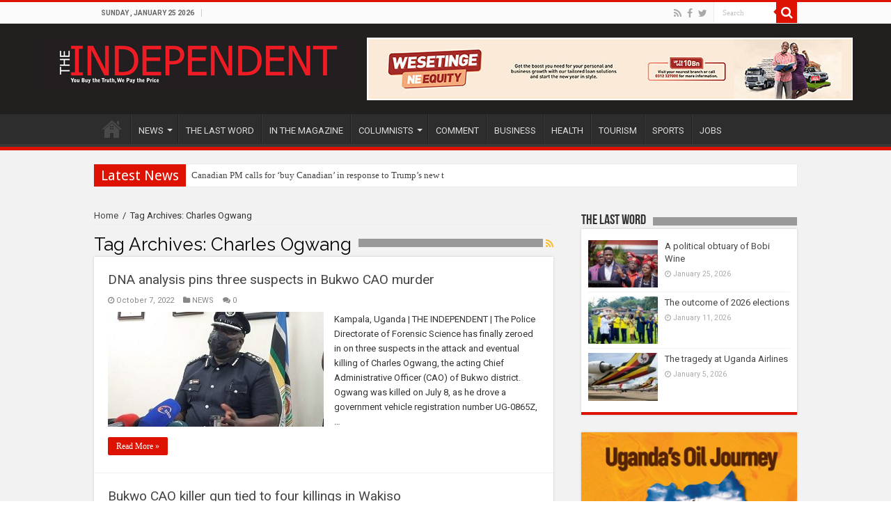

--- FILE ---
content_type: text/html; charset=utf-8
request_url: https://www.google.com/recaptcha/api2/aframe
body_size: 267
content:
<!DOCTYPE HTML><html><head><meta http-equiv="content-type" content="text/html; charset=UTF-8"></head><body><script nonce="R8o3ObnoLwxqfvCC1YChUw">/** Anti-fraud and anti-abuse applications only. See google.com/recaptcha */ try{var clients={'sodar':'https://pagead2.googlesyndication.com/pagead/sodar?'};window.addEventListener("message",function(a){try{if(a.source===window.parent){var b=JSON.parse(a.data);var c=clients[b['id']];if(c){var d=document.createElement('img');d.src=c+b['params']+'&rc='+(localStorage.getItem("rc::a")?sessionStorage.getItem("rc::b"):"");window.document.body.appendChild(d);sessionStorage.setItem("rc::e",parseInt(sessionStorage.getItem("rc::e")||0)+1);localStorage.setItem("rc::h",'1769363830156');}}}catch(b){}});window.parent.postMessage("_grecaptcha_ready", "*");}catch(b){}</script></body></html>

--- FILE ---
content_type: application/javascript
request_url: https://www.independent.co.ug/wp-content/plugins/ads-for-wp/public/assets/js/ads-front.min.js
body_size: 2824
content:
var e=document.createElement("div");e.id="adsforwp-hidden-block",e.style.display="none",document.body.appendChild(e),jQuery(document).ready(function(a){function e(e,t,d,o){var n=a(".afw_ad_container[data-id='"+e+"']"),r=a(".afw_ad_container_pre[data-id='"+e+"']"),s="";switch(d.ad_type){case"adsense":var c=(l=d.ad_banner_size.split("x"))[0],p=l[1];"normal"==d.ad_adsense_type&&(s+='<div class="afw afw-ga afw_'+d.ad_id+'">',s+='<script async="" src="//pagead2.googlesyndication.com/pagead/js/adsbygoogle.js"><\/script>',s+='<ins class="adsbygoogle" style="display:inline-block;width:'+c+"px;height:"+p+'px" data-ad-client="'+d.ad_data_client_id+'" data-ad-slot="'+d.ad_data_ad_slot+'"></ins>',s+="<script>(adsbygoogle = window.adsbygoogle || []).push({});<\/script>",s+="</div>"),n.html(s);break;case"media_net":var l;c=(l=d.ad_banner_size.split("x"))[0],p=l[1];s+='<div class="afw afw-md afw_'+d.ad_id+'">',s+='<script id="mNCC" language="javascript">',s+="medianet_width = "+c+'";"',s+="medianet_height = "+p+'";"',s+="medianet_crid ="+d.ad_data_crid,s+='medianet_versionId ="3111299"',s+="<\/script>",s+='<script src="//contextual.media.net/nmedianet.js?cid='+d.ad_data_cid+'"><\/script>',s+="</div>",n.html(s);break;case"custom":s+='<div class="afw afw_custom afw_'+d.ad_id+'">',s+=d.ad_custom_code,s+="</div>",n.html(s);break;case"ad_image":s+='<div class="">Advertisement</div>',s+='<div data-ad-id="'+d.ad_id+'" class="afw afw_ad afw_ad_image afw_'+d.ad_id+'">',s+='<a target="_blank" href="'+d.ad_redirect_url+'"><img src="'+d.ad_image+'"></a>',s+="</div>",1==o&&n.html(s),2==o&&r.html(s),o>2&&(n.html(r.html()),r.html(s))}i()}function t(){var a="desktop";return/ipad/i.test(navigator.userAgent.toLowerCase())&&(a="ipad"),(/(android|bb\d+|meego).+mobile|avantgo|bada\/|blackberry|blazer|compal|elaine|fennec|hiptop|iemobile|ip(hone|od)|iris|kindle|Android|Silk|lge |maemo|midp|mmp|netfront|opera m(ob|in)i|palm( os)?|phone|p(ixi|re)\/|plucker|pocket|psp|series(4|6)0|symbian|treo|up\.(browser|link)|vodafone|wap|windows (ce|phone)|xda|xiino/i.test(navigator.userAgent)||/1207|6310|6590|3gso|4thp|50[1-6]i|770s|802s|a wa|abac|ac(er|oo|s\-)|ai(ko|rn)|al(av|ca|co)|amoi|an(ex|ny|yw)|aptu|ar(ch|go)|as(te|us)|attw|au(di|\-m|r |s )|avan|be(ck|ll|nq)|bi(lb|rd)|bl(ac|az)|br(e|v)w|bumb|bw\-(n|u)|c55\/|capi|ccwa|cdm\-|cell|chtm|cldc|cmd\-|co(mp|nd)|craw|da(it|ll|ng)|dbte|dc\-s|devi|dica|dmob|do(c|p)o|ds(12|\-d)|el(49|ai)|em(l2|ul)|er(ic|k0)|esl8|ez([4-7]0|os|wa|ze)|fetc|fly(\-|_)|g1 u|g560|gene|gf\-5|g\-mo|go(\.w|od)|gr(ad|un)|haie|hcit|hd\-(m|p|t)|hei\-|hi(pt|ta)|hp( i|ip)|hs\-c|ht(c(\-| |_|a|g|p|s|t)|tp)|hu(aw|tc)|i\-(20|go|ma)|i230|iac( |\-|\/)|ibro|idea|ig01|ikom|im1k|inno|ipaq|iris|ja(t|v)a|jbro|jemu|jigs|kddi|keji|kgt( |\/)|klon|kpt |kwc\-|kyo(c|k)|le(no|xi)|lg( g|\/(k|l|u)|50|54|\-[a-w])|libw|lynx|m1\-w|m3ga|m50\/|ma(te|ui|xo)|mc(01|21|ca)|m\-cr|me(rc|ri)|mi(o8|oa|ts)|mmef|mo(01|02|bi|de|do|t(\-| |o|v)|zz)|mt(50|p1|v )|mwbp|mywa|n10[0-2]|n20[2-3]|n30(0|2)|n50(0|2|5)|n7(0(0|1)|10)|ne((c|m)\-|on|tf|wf|wg|wt)|nok(6|i)|nzph|o2im|op(ti|wv)|oran|owg1|p800|pan(a|d|t)|pdxg|pg(13|\-([1-8]|c))|phil|pire|pl(ay|uc)|pn\-2|po(ck|rt|se)|prox|psio|pt\-g|qa\-a|qc(07|12|21|32|60|\-[2-7]|i\-)|qtek|r380|r600|raks|rim9|ro(ve|zo)|s55\/|sa(ge|ma|mm|ms|ny|va)|sc(01|h\-|oo|p\-)|sdk\/|se(c(\-|0|1)|47|mc|nd|ri)|sgh\-|shar|sie(\-|m)|sk\-0|sl(45|id)|sm(al|ar|b3|it|t5)|so(ft|ny)|sp(01|h\-|v\-|v )|sy(01|mb)|t2(18|50)|t6(00|10|18)|ta(gt|lk)|tcl\-|tdg\-|tel(i|m)|tim\-|t\-mo|to(pl|sh)|ts(70|m\-|m3|m5)|tx\-9|up(\.b|g1|si)|utst|v400|v750|veri|vi(rg|te)|vk(40|5[0-3]|\-v)|vm40|voda|vulc|vx(52|53|60|61|70|80|81|83|85|98)|w3c(\-| )|webc|whit|wi(g |nc|nw)|wmlb|wonu|x700|yas\-|your|zeto|zte\-/i.test(navigator.userAgent.substr(0,4)))&&(a="mobile"),a}function i(){1==adsforwp_obj.ad_performance_tracker&&(setTimeout(function(){var e=t(),i={};a(".afw_ad").each(function(e){i[e]=a(this).attr("data-ad-id")}),0==a.isEmptyObject(i)&&a.ajax({type:"POST",url:adsforwp_obj.ajax_url,dataType:"json",data:{action:"adsforwp_insert_ad_impression",ad_ids:i,device_name:e,adsforwp_front_nonce:adsforwp_obj.adsforwp_front_nonce},error:function(a){console.log(a)}})},1e3),a(".afw_ad").on("click",function(){var e=a(this).attr("data-ad-id"),i=t();e&&a.post(adsforwp_obj.ajax_url,{action:"adsforwp_insert_ad_clicks",ad_id:e,device_name:i,adsforwp_front_nonce:adsforwp_obj.adsforwp_front_nonce},function(a){console.log(a)})}),window.addEventListener("blur",function(){if(document.activeElement instanceof HTMLIFrameElement)for(var e=a(this).context.activeElement;e.parentElement;)if("data-ad-id"==(e=e.parentElement).attributes[0].name){var i=e.attributes[0].value,d=t();i&&a.post(adsforwp_obj.ajax_url,{action:"adsforwp_insert_ad_clicks",ad_id:i,device_name:d},function(a){console.log(a)})}}))}a(".afw-groups-ads-json").each(function(){var t=a(this).attr("data-json"),i=JSON.parse(t),d=i.afw_group_id,o=i.adsforwp_refresh_type,n=i.adsforwp_group_ref_interval_sec,r=i.adsforwp_group_type,s=i.ads,c=Object.keys(s).length,p=0,l=0;if("on_interval"===o){if(l=1,"ordered"==r)e(d,0,s[p],l),p++;else{var m=s[Math.floor(Math.random()*s.length)];e(d,0,m,l)}l++;var _=function(){p>=c&&(p=0);var a;if(a=s[p],"ordered"==r)e(d,0,a,l),p++;else{var t=s[Math.floor(Math.random()*s.length)];e(d,0,t,l)}l++,setTimeout(_,n)};_()}}),i(),a(".adsforwp-sticky-ad-close").on("click",function(e){e.preventDefault(),a(this).parent().hide();var t=a(this).parent().find(".afw").attr("data-ad-id"),i=a(this).parent().find(".afw_group").attr("data-id"),d=function(a){for(var e=a+"=",t=decodeURIComponent(document.cookie).split(";"),i=0;i<t.length;i++){for(var d=t[i];" "==d.charAt(0);)d=d.substring(1);if(0==d.indexOf(e))return d.substring(e.length,d.length)}return""}("adsforwp-stick-ad-id7");t&&(d+=""==d?t:","+t),i&&(d+=""==d?i:","+i),function(a,e,t){var i=new Date;i.setTime(i.getTime()+24*t*60*60*1e3);var d="expires="+i.toGMTString();document.cookie=a+"="+e+";"+d+";path=/"}("adsforwp-stick-ad-id7",d,7)})});